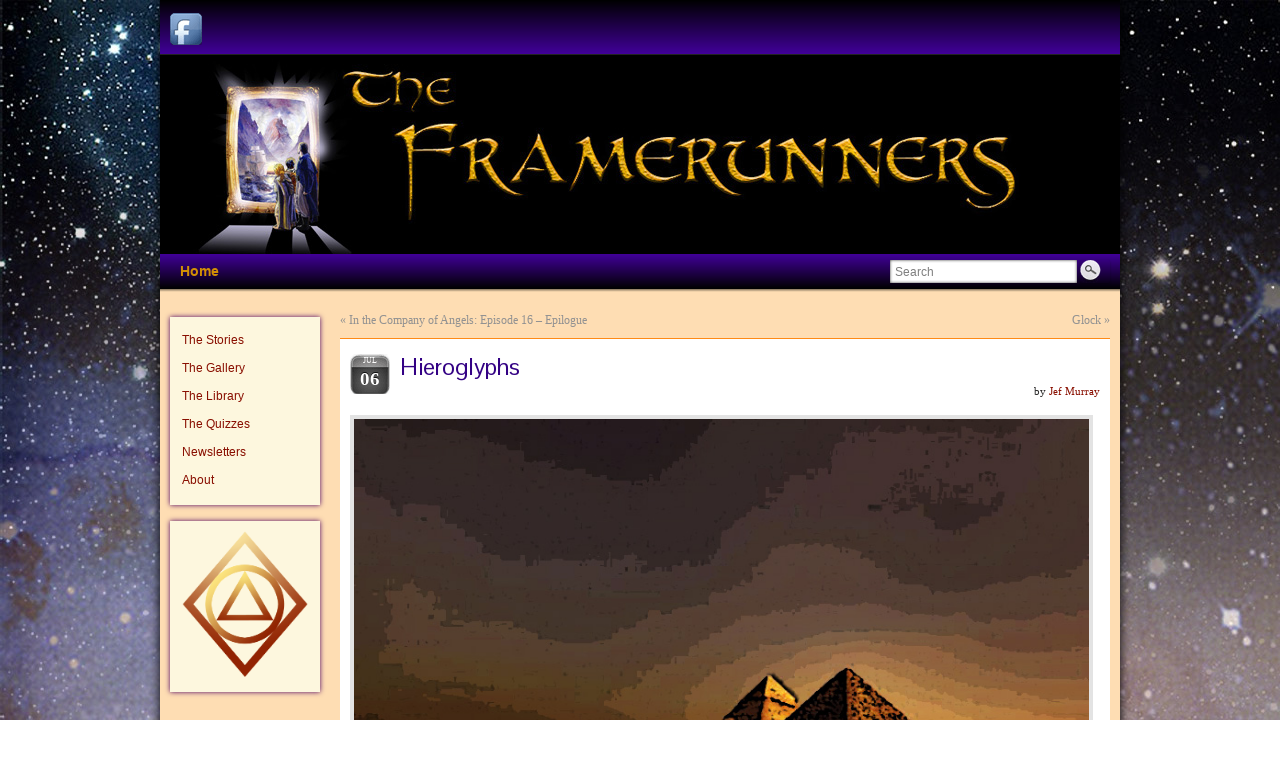

--- FILE ---
content_type: text/html; charset=UTF-8
request_url: https://jefmurray.com/framerunners/general/hieroglyphs/
body_size: 7187
content:
<!DOCTYPE html PUBLIC "-//W3C//DTD XHTML 1.0 Strict//EN" "http://www.w3.org/TR/xhtml1/DTD/xhtml1-strict.dtd">
<html xmlns="http://www.w3.org/1999/xhtml" lang="en">
<head profile="http://gmpg.org/xfn/11">
    <meta http-equiv="Content-Type" content="text/html; charset=UTF-8" />
    <meta http-equiv="X-UA-Compatible" content="IE=Edge" />
    <title>Hieroglyphs &#187; The Framerunners</title>
    <link rel="pingback" href="https://jefmurray.com/framerunners/xmlrpc.php" /> 
    <link rel="alternate" type="application/rss+xml" title="The Framerunners &raquo; Feed" href="https://jefmurray.com/framerunners/feed/" />
<link rel="alternate" type="application/rss+xml" title="The Framerunners &raquo; Comments Feed" href="https://jefmurray.com/framerunners/comments/feed/" />
<link rel="alternate" type="application/rss+xml" title="The Framerunners &raquo; Hieroglyphs Comments Feed" href="https://jefmurray.com/framerunners/general/hieroglyphs/feed/" />
	<script type="text/javascript">
	WebFontConfig = {
		google: { families: ['Pontano+Sans::latin'] }
	};
	(function() {
		var wf = document.createElement('script');
		wf.src = ('https:' == document.location.protocol ? 'https' : 'http') + '://ajax.googleapis.com/ajax/libs/webfont/1/webfont.js';
		wf.type = 'text/javascript';
		wf.async = 'true';
		var s = document.getElementsByTagName('script')[0];
		s.parentNode.insertBefore(wf, s);
	})(); 
    </script>
    		<script type="text/javascript">
			window._wpemojiSettings = {"baseUrl":"https:\/\/s.w.org\/images\/core\/emoji\/72x72\/","ext":".png","source":{"concatemoji":"https:\/\/jefmurray.com\/framerunners\/wp-includes\/js\/wp-emoji-release.min.js?ver=4.2.4"}};
			!function(a,b,c){function d(a){var c=b.createElement("canvas"),d=c.getContext&&c.getContext("2d");return d&&d.fillText?(d.textBaseline="top",d.font="600 32px Arial","flag"===a?(d.fillText(String.fromCharCode(55356,56812,55356,56807),0,0),c.toDataURL().length>3e3):(d.fillText(String.fromCharCode(55357,56835),0,0),0!==d.getImageData(16,16,1,1).data[0])):!1}function e(a){var c=b.createElement("script");c.src=a,c.type="text/javascript",b.getElementsByTagName("head")[0].appendChild(c)}var f,g;c.supports={simple:d("simple"),flag:d("flag")},c.DOMReady=!1,c.readyCallback=function(){c.DOMReady=!0},c.supports.simple&&c.supports.flag||(g=function(){c.readyCallback()},b.addEventListener?(b.addEventListener("DOMContentLoaded",g,!1),a.addEventListener("load",g,!1)):(a.attachEvent("onload",g),b.attachEvent("onreadystatechange",function(){"complete"===b.readyState&&c.readyCallback()})),f=c.source||{},f.concatemoji?e(f.concatemoji):f.wpemoji&&f.twemoji&&(e(f.twemoji),e(f.wpemoji)))}(window,document,window._wpemojiSettings);
		</script>
		<style type="text/css">
img.wp-smiley,
img.emoji {
	display: inline !important;
	border: none !important;
	box-shadow: none !important;
	height: 1em !important;
	width: 1em !important;
	margin: 0 .07em !important;
	vertical-align: -0.1em !important;
	background: none !important;
	padding: 0 !important;
}
</style>
<link rel='stylesheet' id='graphene-stylesheet-css'  href='https://jefmurray.com/framerunners/wp-content/themes/graphene/style.css?ver=4.2.4' type='text/css' media='screen' />
<script type='text/javascript' src='https://jefmurray.com/framerunners/wp-includes/js/jquery/jquery.js?ver=1.11.2'></script>
<script type='text/javascript' src='https://jefmurray.com/framerunners/wp-includes/js/jquery/jquery-migrate.min.js?ver=1.2.1'></script>
<script type='text/javascript' src='https://jefmurray.com/framerunners/wp-content/themes/graphene/js/jquery.tools.min.js?ver=4.2.4'></script>
<script type='text/javascript'>
/* <![CDATA[ */
var grapheneJS = {"templateUrl":"https:\/\/jefmurray.com\/framerunners\/wp-content\/themes\/graphene","isSingular":"1","shouldShowComments":"1","commentsOrder":"newest","sliderDisable":"","sliderAnimation":"fade","sliderTransSpeed":"800","sliderInterval":"5000","sliderDisplay":"thumbnail-excerpt","infScroll":"","infScrollClick":"","infScrollComments":"","totalPosts":"1","postsPerPage":"10","isPageNavi":"","infScrollMsgText":"Fetching window.grapheneInfScrollItemsPerPage more item from window.grapheneInfScrollItemsLeft left ...","infScrollMsgTextPlural":"Fetching window.grapheneInfScrollItemsPerPage more items from window.grapheneInfScrollItemsLeft left ...","infScrollFinishedText":"No more items to fetch","commentsPerPage":"50","totalComments":"0","infScrollCommentsMsg":"Fetching window.grapheneInfScrollCommentsPerPage more top level comment from window.grapheneInfScrollCommentsLeft left ...","infScrollCommentsMsgPlural":"Fetching window.grapheneInfScrollCommentsPerPage more top level comments from window.grapheneInfScrollCommentsLeft left ...","infScrollCommentsFinishedMsg":"No more comments to fetch"};
/* ]]> */
</script>
<script type='text/javascript' src='https://jefmurray.com/framerunners/wp-content/themes/graphene/js/graphene.js?ver=4.2.4'></script>
<link rel="EditURI" type="application/rsd+xml" title="RSD" href="https://jefmurray.com/framerunners/xmlrpc.php?rsd" />
<link rel="wlwmanifest" type="application/wlwmanifest+xml" href="https://jefmurray.com/framerunners/wp-includes/wlwmanifest.xml" /> 
<link rel='prev' title='In the Company of Angels: Episode 16 &#8211; Epilogue' href='https://jefmurray.com/framerunners/uncategorized/in-the-company-of-angels-episode-16-epilogue/' />
<link rel='next' title='Glock' href='https://jefmurray.com/framerunners/gallery_image/glock/' />
<meta name="generator" content="WordPress 4.2.4" />
<link rel='canonical' href='https://jefmurray.com/framerunners/general/hieroglyphs/' />
<link rel='shortlink' href='https://jefmurray.com/framerunners/?p=870' />
<style type="text/css">
#top-bar,.top-bar-preview .top-bar{ background: #410099; background: -moz-linear-gradient(#000000, #410099); background: -webkit-linear-gradient(#000000, #410099); background: -o-linear-gradient(#000000, #410099); -ms-filter: "progid:DXImageTransform.Microsoft.gradient(startColorStr='#000000', EndColorStr='#410099')"; background: linear-gradient(#000000, #410099); }#header-menu-wrap{ background: #000000; background: -moz-linear-gradient(#410099, #000000); background: -webkit-linear-gradient(#410099, #000000); background: -o-linear-gradient(#410099, #000000); -ms-filter: "progid:DXImageTransform.Microsoft.gradient(startColorStr='#410099', EndColorStr='#000000')"; background: linear-gradient(#410099, #000000); }#header-menu > li > a{color: #d28f04}#header-menu > li:hover,#header-menu > li.current-menu-item,#header-menu > li.current-menu-ancestor{ background: #000000; background: -moz-linear-gradient(#410099, #000000); background: -webkit-linear-gradient(#410099, #000000); background: -o-linear-gradient(#410099, #000000); -ms-filter: "progid:DXImageTransform.Microsoft.gradient(startColorStr='#410099', EndColorStr='#000000')"; background: linear-gradient(#410099, #000000); }#header-menu > li:hover > a, #header-menu > li.current-menu-item > a, #header-menu > li.current-menu-ancestor > a {color: #ffffff}#content, .menu-bottom-shadow, #sidebar_bottom{background-color: #feddb3}.post{border-top-color: #fe8a16}.post{border-bottom-color: #7500bd}.sidebar div.sidebar-wrap{background-color: #fdf7de}.sidebar div.sidebar-wrap{ -moz-box-shadow: 0 0 5px #4b0066; -webkit-box-shadow: 0 0 5px #4b0066; box-shadow: 0 0 5px #4b0066; }.sidebar ul li{border-color: #fdf7de}.sidebar h3{border-color: #ffffff}.sidebar h3, .sidebar h3 a, .sidebar h3 a:visited{color: #000000}.sidebar h3{ background: #cb5301; background: -moz-linear-gradient(#ffeb99, #cb5301); background: -webkit-linear-gradient(#ffeb99, #cb5301); background: -o-linear-gradient(#ffeb99, #cb5301); -ms-filter: "progid:DXImageTransform.Microsoft.gradient(startColorStr='#ffeb99', EndColorStr='#cb5301')"; background: linear-gradient(#ffeb99, #cb5301); }.featured_slider{ -pie-background: linear-gradient(left top,#5c0075,#ff6600); background: #ff6600; background: -moz-linear-gradient(left top,#5c0075, #ff6600); background: -webkit-linear-gradient(left top,#5c0075, #ff6600); background: -o-linear-gradient(#5c0075, #ff6600); -ms-filter: "progid:DXImageTransform.Microsoft.gradient(gradientType=1,startColorStr='#5c0075', EndColorStr='#ff6600')"; background: linear-gradient(left top,#5c0075, #ff6600); }.block-button, .block-button:visited, .Button, .button, input[type="submit"], button[type="submit"], #commentform #submit, .wpsc_buy_button{ background: #6D008E; background: -moz-linear-gradient(#8710a8,#6D008E); background: -webkit-linear-gradient(#8710a8,#6D008E); background: -o-linear-gradient(#8710a8, #6D008E); -ms-filter: "progid:DXImageTransform.Microsoft.gradient(startColorStr='#8710a8', EndColorStr='#6D008E')"; background: linear-gradient(#8710a8,#6D008E); border-color: #6D008E; text-shadow: 0 -1px 1px #16497E; color: #ffffff; } .block-button:hover, .button:hover, input[type="submit"]:hover, button[type="submit"]:hover, #commentform #submit:hover,.wpsc_buy_button:hover{ background: #6D008E; background: -moz-linear-gradient(#8710a8,#530074); background: -webkit-linear-gradient(#8710a8,#530074); background: -o-linear-gradient(#8710a8, #530074); -ms-filter: "progid:DXImageTransform.Microsoft.gradient(startColorStr='#8710a8', EndColorStr='#530074')"; background: linear-gradient(#8710a8,#530074); color: #ffffff; }#footer,.graphene-footer{background-color:#39004d;color:#999999}#footer a, #footer a:visited, #footer a:hover,.graphene-footer a, .graphene-footer a:visited, .graphene-footer a:hover{color:#f4bf01;border-color:#f4bf01} #footer-menu .sub-menu li a, #footer-menu .sub-menu li a:visited, #footer-menu .sub-menu li a:hover,.footer-menu .sub-menu li a, .footer-menu .sub-menu li a:visited, .footer-menu .sub-menu li a:hover{color:#cccccc;border-color:#cccccc}.header_title, .header_title a, .header_title a:visited, .header_title a:hover, .header_desc {color:#blank}#header .header_title{ font-family:UnZialish; }.entry-content, .sidebar, .comment-entry{ color:#000000; }.featured_slider #slider_root{height:200px}a,.post-title,.post-title a,#comments > h4.current a{color: #890f01}a:visited,.post-title a:visited{color: #890f01}a:hover,.post-title a:hover{color: #e41d01}.post-title, .post-title a, .post-title a:hover, .post-title a:visited{ color: #330184 }#content-main, #content-main .grid_11, .container_16 .slider_post, #comments #respond {width:770px}#sidebar1, #sidebar2 {width:150px}.comment-form-author, .comment-form-email, .comment-form-url {width:236.66666666667px}.graphene-form-field {width:228.66666666667px}#commentform textarea {width:742px}td.subpages-cell{ background-color: #003366; border: none; } tr.subpages-row{ border: none; } #footer{ background-image: none; }
</style>
		<link rel="icon" href="https://jefmurray.com/framerunners/favicon.ico" type="image/x-icon" />
		<!--[if lte IE 7]>
      <style type="text/css" media="screen">
      	#footer, div.sidebar-wrap, .block-button, .featured_slider, #slider_root, #nav li ul, .pie{behavior: url(https://jefmurray.com/framerunners/wp-content/themes/graphene/js/PIE.php);}
        .featured_slider{margin-top:0 !important;}
        #header-menu-wrap {z-index:5}
      </style>
    <![endif]-->
    	<style type="text/css">.recentcomments a{display:inline !important;padding:0 !important;margin:0 !important;}</style>
<style type="text/css" id="custom-background-css">
body.custom-background { background-color: #ffffff; background-image: url('https://jefmurray.com/framerunners/wp-content/uploads/2014/11/parchment_and_galaxy4-1500_wide-copy.jpg'); background-repeat: repeat; background-position: top left; background-attachment: scroll; }
</style>
    <!-- BEGIN Google Analytics script -->
    	<script>
  (function(i,s,o,g,r,a,m){i['GoogleAnalyticsObject']=r;i[r]=i[r]||function(){
  (i[r].q=i[r].q||[]).push(arguments)},i[r].l=1*new Date();a=s.createElement(o),
  m=s.getElementsByTagName(o)[0];a.async=1;a.src=g;m.parentNode.insertBefore(a,m)
  })(window,document,'script','//www.google-analytics.com/analytics.js','ga');

  ga('create', 'UA-54461180-2', 'auto');
  ga('send', 'pageview');

</script>    <!-- END Google Analytics script -->
    </head>
<body class="single single-post postid-870 single-format-standard custom-background two_col_right two-columns">



<div id="container" class="container_16">
    
            <div id="top-bar">
                				<div id="profiles" class="clearfix gutter-left">
                                <a href="https://www.facebook.com/framerunners" title="Find Us on Facebook!" id="social-id-1" class="mysocial social-facebook">
            	<img src="https://jefmurray.com/framerunners/wp-content/themes/graphene/images/social/facebook.png" alt="Facebook" title="Find Us on Facebook!" />
            </a>
    	                </div>
                                    
                        
        </div>
    
        <div id="header">
    	
        <a href="https://jefmurray.com/framerunners" id="header_img_link" title="Go back to the front page"><img src="https://jefmurray.com/framerunners/wp-content/uploads/2014/12/Framerunners_banner_for_website4.jpg" alt="" width="960" height="198" class="header-img" /></a>        	       
        		
                
		    </div>
    <div id="nav">
                <div id="header-menu-wrap" class="clearfix">
			<ul id="header-menu" class="menu clearfix grid_12"><li id="menu-item-40" class="menu-item menu-item-type-post_type menu-item-object-page"><a href="https://jefmurray.com/framerunners/"><strong>Home</strong></a></li>
</ul>            
            <div class="clear"></div>
            
			                <div id="top_search" class="grid_4">
                    <form id="searchform" class="searchform" method="get" action="https://jefmurray.com/framerunners">
    <p class="clearfix default_searchform">
        <input type="text" name="s" 
        	onblur="if (this.value == '') {this.value = 'Search';}" 
            onfocus="if (this.value == 'Search') {this.value = '';}" 
            value="Search" />
        <button type="submit"><span>Search</span></button>
    </p>
    </form>                                    </div>
                        
                    
        </div>
		
                
        <div class="menu-bottom-shadow">&nbsp;</div>


        
    </div>

    
    <div id="content" class="clearfix hfeed">
                
            
<div id="sidebar2" class="sidebar grid_5">

	
    <div id="nav_menu-2" class="sidebar-wrap clearfix widget_nav_menu"><div class="menu-framerunners_menu-container"><ul id="menu-framerunners_menu" class="menu"><li id="menu-item-82" class="menu-item menu-item-type-post_type menu-item-object-page menu-item-82"><a href="https://jefmurray.com/framerunners/the-stories/">The Stories</a></li>
<li id="menu-item-84" class="menu-item menu-item-type-post_type menu-item-object-page menu-item-84"><a href="https://jefmurray.com/framerunners/the-gallery/">The Gallery</a></li>
<li id="menu-item-83" class="menu-item menu-item-type-post_type menu-item-object-page menu-item-83"><a href="https://jefmurray.com/framerunners/the-library/">The Library</a></li>
<li id="menu-item-364" class="menu-item menu-item-type-post_type menu-item-object-page menu-item-364"><a href="https://jefmurray.com/framerunners/quizzes/">The Quizzes</a></li>
<li id="menu-item-404" class="menu-item menu-item-type-post_type menu-item-object-page menu-item-404"><a href="https://jefmurray.com/framerunners/newsletter/">Newsletters</a></li>
<li id="menu-item-41" class="menu-item menu-item-type-post_type menu-item-object-page menu-item-41"><a href="https://jefmurray.com/framerunners/about/">About</a></li>
</ul></div></div><div id="text-2" class="sidebar-wrap clearfix widget_text">			<div class="textwidget"><a title="The Framerunners" href="https://jefmurray.com/framerunners/about/" target="_blank"><img class="align left size-full wp-image-3027" src="https://jefmurray.com/framerunners/wp-content/uploads/2014/11/Framerunners_logo1.gif" alt="murrayseer2" width="126" height="146" /></a></div>
		</div>    
        
    
</div><!-- #sidebar2 -->        
        <div id="content-main" class="clearfix grid_11">
        
	
	<div class="post-nav clearfix">
		<p class="previous">&laquo; <a href="https://jefmurray.com/framerunners/uncategorized/in-the-company-of-angels-episode-16-epilogue/" rel="prev">In the Company of Angels: Episode 16 &#8211; Epilogue</a></p>
		<p class="next-post"><a href="https://jefmurray.com/framerunners/gallery_image/glock/" rel="next">Glock</a> &raquo;</p>
			</div>
	        
<div id="post-870" class="clearfix post post-870 type-post status-publish format-standard hentry category-general category-vignettes tag-artifacts tag-azarias tag-cassandra-museum tag-egypt tag-hieroglyphics tag-luke-lester">
	
		
	<div class="entry clearfix">
    	
                    	<div class="date updated alpha ">
        	<span class="value-title" title="2015-07-06T14:08" />
            <p class="default_date">
            	<span class="month">Jul</span>
                <span class="day">06</span>
                            </p>
                    </div>
    		
                
                
                
		        <h1 class="post-title entry-title">
			Hieroglyphs			        </h1>
		
				<div class="post-meta clearfix">
			
									
						            
                        			
									
									<p class="post-author author vcard">
				by <span class="fn nickname"><a href="https://jefmurray.com/framerunners/author/jefmurray/" class="url">Jef Murray</a></span>			</p>
											
						
					</div>
		
				<div class="entry-content clearfix">
							
										
						<p><a href="http://sales.jefmurray.com/print_purchase_paintings.html" target="_blank"><img class="alignnone size-full wp-image-871" src="https://jefmurray.com/framerunners/wp-content/uploads/2015/07/11701154_1032779056734971_4703613736009257646_n_poster_edges.jpg" alt="11701154_1032779056734971_4703613736009257646_n_poster_edges" width="800" height="518" /></a></p>
<p>&nbsp;</p>
<h3><strong>Hieroglyphs</strong></h3>
<p>&nbsp;</p>
<h3>&#8220;One must <em>always</em> be careful when it comes to ancient artifacts,&#8221; said Azarias.</h3>
<h3>He and Luke Lester were standing in the ancient Egyptian gallery of the Cassandra museum. Surrounding them were statues and friezes that had been removed from burial sites dating from before the time of the Great Pyramids.</h3>
<h3>&#8220;But these are surely just relics,&#8221; suggested Luke. &#8220;It&#8217;s not likely, is it, that they would continue to have any supernatural power in our <em>own</em> day?&#8221; Luke looked at the hiero<span class="text_exposed_show">glyphs that covered the adjacent sarcophagi and canopic jars.</span></h3>
<div class="text_exposed_show">
<h3>&#8220;On the contrary, my dear fellow, they have lost none of their potency because of their age. Simply recite any of the invocations on any artifact you see around you, and you may quickly find yourself in the presence of forces &#8212; evil forces! &#8212; that you would otherwise never have expected to invoke.&#8221;</h3>
<h3>The two stood in silence for a few moments.</h3>
<h3>&#8220;I&#8217;m not sure I believe you,&#8221; said Luke.</h3>
<h3>&#8220;Ah! Well! Then you have simply proved what I&#8217;ve known to be the case for some time now; in fact, since first I came to join the Fratrum Simulacrorum.&#8221;</h3>
<h3>&#8220;And what is that?&#8221;</h3>
<h3>&#8220;Simply this: that the devil has never achieved a greater victory than in convincing the people of your generation to disbelieve in him, and in all of the dark forces that he controls.&#8221;</h3>
</div>
<p>&nbsp;</p>
			
						
						
		</div>
		
				<div class="entry-footer clearfix">
										<p class="post-tags">Tags: <a href="https://jefmurray.com/framerunners/tag/artifacts/" rel="tag">artifacts</a>, <a href="https://jefmurray.com/framerunners/tag/azarias/" rel="tag">Azarias</a>, <a href="https://jefmurray.com/framerunners/tag/cassandra-museum/" rel="tag">Cassandra museum</a>, <a href="https://jefmurray.com/framerunners/tag/egypt/" rel="tag">Egypt</a>, <a href="https://jefmurray.com/framerunners/tag/hieroglyphics/" rel="tag">hieroglyphics</a>, <a href="https://jefmurray.com/framerunners/tag/luke-lester/" rel="tag">Luke Lester</a></p>
						
						
					</div>
	</div>
</div>













	<div id="comment-form-wrap" class="clearfix">
								<div id="respond" class="comment-respond">
				<h3 id="reply-title" class="comment-reply-title">Leave a Reply <small><a rel="nofollow" id="cancel-comment-reply-link" href="/framerunners/general/hieroglyphs/#respond" style="display:none;">Cancel reply</a></small></h3>
									<form action="https://jefmurray.com/framerunners/wp-comments-post.php" method="post" id="commentform" class="comment-form">
																			<p class="comment-notes"><span id="email-notes">Your email address will not be published.</span> Required fields are marked <span class="required">*</span></p>							<p class="comment-form-author clearfix">
						<label for="author" class="graphene_form_label">Name: <span class="required">*</span></label>
						<input id="author" name="author" type="text" class="graphene-form-field" aria-required="true" value="" />
					</p>
<p class="comment-form-email clearfix">
						<label for="email" class="graphene_form_label">Email: <span class="required">*</span></label>
						<input id="email" name="email" type="text" class="graphene-form-field" aria-required="true" value="" />
					</p>
<p class="comment-form-url clearfix">
						<label for="url" class="graphene_form_label">Website: </label>
						<input id="url" name="url" type="text" class="graphene-form-field" value="" />
					</p>
												<p class="comment-form-message comment-form-comment clearfix">
										<label class="graphene_form_label" for="comment">Message: <span class="required">*</span></label>
										<textarea name="comment" id="comment" cols="40" rows="20" class="graphene-form-field" aria-required="true"></textarea>
									 </p>						<p class="form-allowed-tags">You may use these <abbr title="HyperText Markup Language">HTML</abbr> tags and attributes: <code>&lt;a href=&quot;&quot; title=&quot;&quot;&gt; &lt;abbr title=&quot;&quot;&gt; &lt;acronym title=&quot;&quot;&gt; &lt;b&gt; &lt;blockquote cite=&quot;&quot;&gt; &lt;cite&gt; &lt;code&gt; &lt;del datetime=&quot;&quot;&gt; &lt;em&gt; &lt;i&gt; &lt;q cite=&quot;&quot;&gt; &lt;s&gt; &lt;strike&gt; &lt;strong&gt; </code></p>
						<p class="form-submit"><input name="submit" type="submit" id="submit" class="submit" value="Submit Comment" /> <input type='hidden' name='comment_post_ID' value='870' id='comment_post_ID' />
<input type='hidden' name='comment_parent' id='comment_parent' value='0' />
</p><p style="display: none;"><input type="hidden" id="akismet_comment_nonce" name="akismet_comment_nonce" value="e83e54544b" /></p><p style="display: none;"><input type="hidden" id="ak_js" name="ak_js" value="168"/></p><div class="clear"></div>					</form>
							</div><!-- #respond -->
				</div>
    

            
  
    </div><!-- #content-main -->
    
        
    
</div><!-- #content -->



<div id="footer" class="clearfix">
    
        <div id="copyright">
    	<h3>Copyright</h3>
		        	<p>© 2014 Jef Murray Studios.</p>
<p><h3><a href="mailto:jef-dot-murray-at-gmail-dot-com?body=Type%20your%20message%20here.%0DBut%20First,%20DELETE%20the%20words%20%22-at-%22%20and%20%22-dot-%22%20from%20the%20e-mail%20address%20and%20replace%20with%20the%20@%20symbol%20and%20a%20period.%0DSorry%20for%20the%20inconvenience!">Contact Us</a></h3>
<p>
 	            
        
    	    </div>

		<div class="footer-menu-wrap">
    	<ul id="footer-menu" class="clearfix">
			                    	<li class="menu-item return-top"><a href="#">Return to top</a></li>
                    </ul>
    </div>
    	
        <div id="developer" class="grid_7">
        <p>
        Powered by <a href="http://wordpress.org/">WordPress</a> and the <a href="http://www.graphene-theme.com/">Graphene Theme</a>.        </p>

	    </div>
        
    </div><!-- #footer -->


</div><!-- #container -->




<!-- Social Intents Customization -->
<script type="text/javascript">
var socialintents_vars_email ={
'widgetId':'2c9f8d874a6552da014a72983d5f1949',
'tabLocation':'bottom',
'tabText':'Join the Framerunners!',
'popupHeight':'160px',
'popupWidth':'800px',
'roundedCorners':'yes',
'type':'email',
'tabColor':'#3e008e',
'tabWidth':'220px',
'marginRight':'60px', 
'marginTop':'180px', 
'headerTitle':'Become a Framerunner!'
};
(function() {function socialintents(){
    var siJsHost = (("https:" === document.location.protocol) ? "https://" : "http://");
    var s = document.createElement('script');s.type = 'text/javascript';s.async = true;s.src = siJsHost+'www.socialintents.com/api/email/socialintents.js';
    var x = document.getElementsByTagName('script')[0];x.parentNode.insertBefore(s, x);};
if (window.attachEvent)window.attachEvent('onload', socialintents);else window.addEventListener('load', socialintents, false);})();
</script>
	<!--[if IE 8]>
    <script type="text/javascript">
        (function($) {
            var imgs, i, w;
            var imgs = document.getElementsByTagName( 'img' );
            maxwidth = 0.98 * $( '.entry-content' ).width();
            for( i = 0; i < imgs.length; i++ ) {
                w = imgs[i].getAttribute( 'width' );
                if ( w > maxwidth ) {
                    imgs[i].removeAttribute( 'width' );
                    imgs[i].removeAttribute( 'height' );
                }
            }
        })(jQuery);
    </script>
    <![endif]-->
<script type='text/javascript' src='https://jefmurray.com/framerunners/wp-content/plugins/akismet/_inc/form.js?ver=3.1.1'></script>
<script type='text/javascript' src='https://jefmurray.com/framerunners/wp-includes/js/comment-reply.min.js?ver=4.2.4'></script>
</body>
</html>

--- FILE ---
content_type: text/css
request_url: https://www.socialintents.com/assets/css/si-include-email.css
body_size: 2870
content:
#siWidget .modal-body {
    height: 270px;
    padding:15px;
    padding-top:10px;
}
#siWidget .modal {
    width:580px;
}

#siWidget-email .modal-body {
    height: 270px;
    padding:15px;
    padding-top:10px;
}
#siWidget-email .modal {
    width:580px;
}
#siWidget-feedback .modal-body {
    height: 270px;
    padding:15px;
    padding-top:10px;
}
#siWidget-feedback .modal {
    width:580px;
}
#siWidget-cartsaver .modal-body {
    height: 270px;
    padding:15px;
    padding-top:10px;
}
#siWidget-cartsaver .modal {
    width:580px;
}
#siWidget-sharing .modal-body {
    height: 270px;
    padding:15px;
    padding-top:10px;
}
#siWidget-sharing .modal {
    width:580px;
}
#siWidget-offers .modal-body {
    height: 270px;
    padding:15px;
    padding-top:10px;
}
#siWidget-offers .modal {
    width:580px;
}

/* tab items */
.siError {
    color: #D16E6C;

}
.siConfirm {
    font-size:16px;
}
.siTabB {
    /**bottom: -40px;*/
    bottom: 0;
    display: block !important;
    margin: 0 20px;
    position: fixed;
    width: 220px;
    z-index: 9999;
}
.siButtonB {
    background-color: #4781D9;
    border-top-left-radius: 4px;
    border-top-right-radius: 4px;
    color: #FFFFFF;
    box-shadow: 0 2px 15px rgba(0, 0, 0, 0.2) !important;
    cursor: pointer;
    padding: 8px;
}

.siTabT {
    top: 0;
    display: block !important;
    margin: 0 20px;
    position: fixed;
    width: 220px;
    z-index: 9999;
}
.siButtonT {
    background-color: #4781D9;
    border-bottom-left-radius: 4px;
    border-bottom-right-radius: 4px;
    color: #FFFFFF;
    box-shadow: 0 2px 15px rgba(0, 0, 0, 0.2) !important;
    cursor: pointer;
    padding: 8px;
}

.siTabR {
    right: -72px;
    display: block !important;
    margin:0;
    top:60px;
    position: fixed;
    width: 180px;
    z-index: 9999;
}
.siButtonR {
    background-color: #4781D9;
    border-bottom-left-radius: 4px;
    border-bottom-right-radius: 4px;
    color: #FFFFFF;
    box-shadow: 0 2px 15px rgba(0, 0, 0, 0.2) !important;
    cursor: pointer;
    padding: 8px;
    -webkit-transform:rotate(90deg);
    -moz-transform:rotate(90deg);
    -ms-transform:rotate(90deg);
    -o-transform:rotate(90deg);
    transform:rotate(90deg);
}

.siTabL {
    left: -72px;
    display: block !important;
    margin:0;
    top:60px;
    position: fixed;
    width: 180px;
    z-index: 9999;
}
.siButtonL {
    background-color: #4781D9;
    border-top-left-radius: 4px;
    border-top-right-radius: 4px;
    color: #FFFFFF;
    box-shadow: 0 2px 15px rgba(0, 0, 0, 0.2) !important;
    cursor: pointer;
    padding: 8px;
    -webkit-transform:rotate(90deg);
    -moz-transform:rotate(90deg);
    -ms-transform:rotate(90deg);
    -o-transform:rotate(90deg);
    transform:rotate(90deg);
}

.siButtonText {
    color: #FFFFFF;
    cursor: pointer;
    display: inline;
    font-family: "Helvetica Neue",Helvetica,Arial,sans-serif;

}
.siButtonActions {
    color: #FFFFFF;
    cursor: pointer;
    display: inline;
    float: right;
    font-family: "Helvetica Neue",Helvetica,Arial,sans-serif;
}
.siButtonActionUp {
    padding-right: 5px;
}
.siButtonActionClose {
    padding-right: 5px;
}
/* end tab items */
.socialintents-close {
    position:relative;
    left:-13px;
    top:-13px;

}
.socialintents-close {
    color:black;
}

.socialintents-custom-h3 {
    font-size: 20px;
    font-family: "Helvetica Neue",Helvetica,Arial,sans-serif;
    color: inherit;
    font-weight: bold;
    line-height: 20px;
    margin-bottom: 10px;
    margin-left: 0;
    margin-right: 0;
    margin-top: 10px;
    text-rendering: optimizelegibility;
}

.socialintents-custom-footer {
    font-family: "Helvetica Neue",Helvetica,Arial,sans-serif;
    font-size: 12px;
}

.socialintents-clearfix {
    *zoom: 1;
}
.socialintents-clearfix:before,
.socialintents-clearfix:after {
    display: table;
    content: "";
    line-height: 0;
}
.socialintents-clearfix:after {
    clear: both;
}
.socialintents-hide-text {
    font: 0/0 a;
    color: transparent;
    text-shadow: none;
    background-color: transparent;
    border: 0;
}
.socialintents-input-block-level {
    display: block;
    width: 100%;
    min-height: 30px;
    -webkit-box-sizing: border-box;
    -moz-box-sizing: border-box;
    box-sizing: border-box;
}
article,
aside,
details,
figcaption,
figure,
footer,
header,
hgroup,
nav,
section {
    display: block;
}
audio,
canvas,
video {
    display: inline-block;
    *display: inline;
    *zoom: 1;
}
audio:not([controls]) {
    display: none;
}

.socialintents-img-rounded {
    -webkit-border-radius: 6px;
    -moz-border-radius: 6px;
    border-radius: 6px;
}
.socialintents-img-polaroid {
    padding: 4px;
    background-color: #fff;
    border: 1px solid #ccc;
    border: 1px solid rgba(0, 0, 0, 0.2);
    -webkit-box-shadow: 0 1px 3px rgba(0, 0, 0, 0.1);
    -moz-box-shadow: 0 1px 3px rgba(0, 0, 0, 0.1);
    box-shadow: 0 1px 3px rgba(0, 0, 0, 0.1);
}
.socialintents-img-circle {
    -webkit-border-radius: 500px;
    -moz-border-radius: 500px;
    border-radius: 500px;
}
.socialintents-row {
    margin-left: -20px;
    *zoom: 1;
}
.socialintents-row:before,
.socialintents-row:after {
    display: table;
    content: "";
    line-height: 0;
}
.socialintents-row:after {
    clear: both;
}
/*
[class*="span"] {
    float: left;
    min-height: 1px;
    margin-left: 20px;
}
*/
.socialintents-container,
.socialintents-navbar-static-top .socialintents-container,
.socialintents-navbar-fixed-top .socialintents-container,
.socialintents-navbar-fixed-bottom .socialintents-container {
    width: 940px;
}

.socialintents-container {
    margin-right: auto;
    margin-left: auto;
    *zoom: 1;
}
.socialintents-container:before,
.socialintents-container:after {
    display: table;
    content: "";
    line-height: 0;
}
.socialintents-container:after {
    clear: both;
}
.socialintents-container-fluid {
    padding-right: 20px;
    padding-left: 20px;
    *zoom: 1;
}
.socialintents-container-fluid:before,
.socialintents-container-fluid:after {
    display: table;
    content: "";
    line-height: 0;
}
.socialintents-container-fluid:after {
    clear: both;
}
.modal-backdrop {
    position: fixed;
    top: 0;
    right: 0;
    bottom: 0;
    left: 0;
    z-index: 9997;
    background-color: #cccccc;
}
.modal-backdrop.fade {
    opacity: 0;
}
.modal-backdrop,
.modal-backdrop.fade.in {
    opacity: 0.6;
    filter: alpha(opacity=60);
}



.socialintents-modal {
    position: fixed;
    left: 50%;
    top:100px;
    z-index: 99999;
    width: 600px;
    margin: 0 0 0 -255px;
    background-color: #ffffff;
    border: 1px solid #999;
    border: 1px solid rgba(0, 0, 0, 0.3);
    border: 1px solid #999;
    /* IE6-7 */

    -webkit-border-radius: 6px;
    -moz-border-radius: 6px;
    border-radius: 6px;
    -webkit-box-shadow: 0 3px 7px rgba(0, 0, 0, 0.3);
    -moz-box-shadow: 0 3px 7px rgba(0, 0, 0, 0.3);
    box-shadow: 0 3px 7px rgba(0, 0, 0, 0.3);
    -webkit-background-clip: padding-box;
    -moz-background-clip: padding-box;
    background-clip: padding-box;
    outline: none;
}

.socialintents-modal-email {
    position: absolute;
    left: 50%;
    top:25%;
    z-index: 9999;
    width: 500px;
    margin: 0 0 0 -250px;
    background-color: #ffffff;
    border: 1px solid #999;
    border: 1px solid rgba(0, 0, 0, 0.3);
    border: 1px solid #999;
    /* IE6-7 */

    -webkit-border-radius: 6px;
    -moz-border-radius: 6px;
    border-radius: 6px;
    -webkit-box-shadow: 0 3px 7px rgba(0, 0, 0, 0.3);
    -moz-box-shadow: 0 3px 7px rgba(0, 0, 0, 0.3);
    box-shadow: 0 3px 7px rgba(0, 0, 0, 0.3);
    -webkit-background-clip: padding-box;
    -moz-background-clip: padding-box;
    background-clip: padding-box;
    outline: none;
}
.socialintents-modal-dd {
    left: 50%;
    top:20px;
    margin: 0 0 0 -280px;
    position:absolute;
}
.socialintents-modal.fade.in {
    top: 60px;
}
.socialintents-modal-header {
    padding: 6px 15px;
    border-bottom: 1px solid #eee;
}
.socialintents-modal-header .socialintents-close {
    margin-top: -13px;
    margin-right: -10px;
    font-size:28px;
    font-weight: 400;
}
.socialintents-modal-header h3 {
    margin: 0;
    line-height: 30px;
    text-align: center;
    font-weight: 500;
}
.socialintents-modal-body {
    /*overflow-y: auto;*/
    padding: 0px;
}
.socialintents-modal-body-email {
    /*overflow-y: auto;*/
    padding: 0px;
}
.socialintents-modal-body-feedback {
    /*overflow-y: auto;*/
    padding: 0px;
}
.socialintents-modal-body-dd {
    /*overflow-y: auto;*/
    padding: 0px ;
    border-radius: 6px;
}
.socialintents-modal-form {
    margin-bottom: 0;
}
.socialintents-modal-footer {
    padding: 5px 15px;
    margin-bottom: 0;
    text-align: right;
    background-color: #f5f5f5;
    border-top: 1px solid #ddd;
    -webkit-border-radius: 0 0 6px 6px;
    -moz-border-radius: 0 0 6px 6px;
    border-radius: 0 0 6px 6px;
    -webkit-box-shadow: inset 0 1px 0 #ffffff;
    -moz-box-shadow: inset 0 1px 0 #ffffff;
    box-shadow: inset 0 1px 0 #ffffff;
    *zoom: 1;
}
.socialintents-modal-footer:before,
.socialintents-modal-footer:after {
    display: table;
    content: "";
    line-height: 0;
}
.socialintents-modal-footer:after {
    clear: both;
}
.socialintents-modal-footer .socialintents-btn + .socialintents-btn {
    margin-left: 5px;
    margin-bottom: 0;
}
.socialintents-modal-footer .socialintents-btn-group .socialintents-btn + .socialintents-btn {
    margin-left: -1px;
}
.socialintents-modal-footer .socialintents-btn-block + .socialintents-btn-block {
    margin-left: 0;
}
.socialintents-close {
    float: right;
    font-size: 20px;
    font-weight: bold;
    line-height: 20px;
    color: #000000;
    text-shadow: 0 1px 0 #ffffff;
    opacity: 0.2;
    padding-bottom: 5px;
    padding-left: 3px;
    padding-right: 3px;
    filter: alpha(opacity=20);
}
.socialintents-close:hover {
    color: #000000;
    text-decoration: none;
    cursor: pointer;
    opacity: 0.4;
    filter: alpha(opacity=40);
}
button.socialintents-close {
    padding: 0;
    cursor: pointer;
    background: transparent;
    border: 0;
    -webkit-appearance: none;
}
.socialintents-pull-right {
    float: right;
}
.socialintents-pull-left {
    float: left;
}
.socialintents-hide {
    display: none;
}
.socialintents-show {
    display: block;
}
.socialintents-invisible {
    visibility: hidden;
}
.socialintents-affix {
    position: fixed;
}
.socialintents-fade {
    opacity: 0;
    -webkit-transition: opacity 0.15s linear;
    -moz-transition: opacity 0.15s linear;
    -o-transition: opacity 0.15s linear;
    transition: opacity 0.15s linear;
}
.socialintents-fade.in {
    opacity: 1;
}
.socialintents-collapse {
    position: relative;
    height: 0;
    overflow: hidden;
    -webkit-transition: height 0.35s ease;
    -moz-transition: height 0.35s ease;
    -o-transition: height 0.35s ease;
    transition: height 0.35s ease;
}
.socialintents-collapse.in {
    height: auto;
}


@media (max-width: 767px) {
  .socialintents-modal {
      position: absolute;
    top:40px;
  }
  .socialintents-modal-body {
        overflow-y: inherit !important;
    }
    .socialintents-modal-body-email {
        overflow-y: inherit !important;
    }
    .socialintents-modal-body-feedback {
        overflow-y: inherit !important;
    }
  
}

}




--- FILE ---
content_type: text/plain
request_url: https://www.google-analytics.com/j/collect?v=1&_v=j102&a=527235977&t=pageview&_s=1&dl=https%3A%2F%2Fjefmurray.com%2Fframerunners%2Fgeneral%2Fhieroglyphs%2F&ul=en-us%40posix&dt=Hieroglyphs%20%C2%BB%20The%20Framerunners&sr=1280x720&vp=1280x720&_u=IEBAAEABAAAAACAAI~&jid=1469708332&gjid=1110068757&cid=227328909.1768845230&tid=UA-54461180-2&_gid=1453187765.1768845230&_r=1&_slc=1&z=975259614
body_size: -449
content:
2,cG-YKZCK5EP5Y

--- FILE ---
content_type: text/javascript
request_url: https://www.socialintents.com/api/email/siwidget.1.0.min.js
body_size: 5916
content:

(function(w){var F=(("https:"===document.location.protocol)?"https://":"http://");var c=F+"www.socialintents.com/";var e=c+"socialWidget.jsp";var x="<a href='http://www.socialintents.com/?utm_source=elb&utm_medium=embedded&utm_campaign=elb' target='_top'>Powered by Social Intents</a>";var q=c+"api/email/ping.jsp";var t="false";var k=false;w.fn.tabSlideOut=function(O){var X=w.extend({tabHandle:".handle",action:"click",tabLocation:"bottom",bottomPos:"200px",marginRight:"20px",marginTop:"60px",speed:100,roundedCorners:"yes",perPage:"false",positioning:"absolute",popupHeight:"",popupWidth:"",backgroundImg:"",coverImg:"",pathToTabImage:null,iconClass:null,imageHeight:null,tabText:null,type:"offers",tabWidth:null,preview:"false",imageWidth:"400px",tabColor:"#4781D9",urlPattern:"",onLoadSlideOut:false},O||{});w("body").append("<div id='social-intents-tab-"+X.type+"' class='social-intents-tab' style='visibility:hidden;'></div><div id='socialintents-"+X.type+"'></div>");e=c+"emailWidget.jsp";var S=this;screenWidth=w(window).width();if(X.pathToTabImage){var Z="#social-intents-tab-"+X.type;w(Z).append('<a class="handle" href="#" ><i id="socialintents-tab-close-'+X.type+'" class=" fa fa-times-circle socialintents-close"></i></a>');w("#socialintents-close-"+X.type).css({cursor:"pointer"});if(X.tabLocation=="right"||X.tabLocation=="top"||X.tabLocation=="bottom"){w(Z).css({width:X.imageWidth})}else{if(X.tabLocation=="left"){w(Z).css({width:"7px"})}}X.tabHandle=w(X.tabHandle);var S=this;X.positioning="absolute";if(document.all&&!window.opera&&!window.XMLHttpRequest){X.positioning="absolute"}if(X.pathToTabImage!==null){if(X.tabLocation==="right"){X.tabHandle.css({background:"url("+X.pathToTabImage+") no-repeat -10px -10px",width:X.imageWidth,height:X.imageHeight,"background-size":"100% auto"})}else{if(X.tabLocation=="left"){X.tabHandle.css({background:"url("+X.pathToTabImage+") no-repeat -10px -10px",width:X.imageWidth,height:X.imageHeight,"background-size":"100% auto"})}else{if(X.tabLocation=="top"){X.tabHandle.css({background:"url("+X.pathToTabImage+") no-repeat -10px -10px",width:X.imageWidth,height:X.imageHeight,"background-size":"100% auto"})}else{if(X.tabLocation=="bottom"){X.tabHandle.css({background:"url("+X.pathToTabImage+") no-repeat -10px -10px",width:X.imageWidth,height:X.imageHeight,"background-size":"100% auto"})}}}}}else{if(X.iconClass!=null){X.tabHandle.css({width:X.imageWidth,height:X.imageHeight})}else{if(X.pathToTabImage!==null){X.tabHandle.css({width:X.imageWidth,height:X.imageHeight,"background-size":"100% auto"})}}}X.tabHandle.css({display:"block",textIndent:"1px",outline:"none",position:"absolute"});S.css({"line-height":"1",position:X.positioning});var P={containerWidth:parseInt(S.outerWidth(),10)+"px",containerHeight:parseInt(S.outerHeight(),10)+"px",tabWidth:parseInt(X.tabHandle.outerWidth(),10)+"px",tabHeight:parseInt(X.tabHandle.outerHeight(),10)+"px"};if(X.tabLocation==="top"||X.tabLocation==="bottom"){if(X.marginLeft){S.css({left:X.marginLeft});X.tabHandle.css({right:0})}else{if(X.marginRight){S.css({right:X.marginRight});X.tabHandle.css({left:0})}}}if(X.tabLocation==="top"){P.containerHeight+=10;S.css({top:"-"+P.containerHeight});X.tabHandle.css({bottom:"-"+P.tabHeight})}if(X.tabLocation==="bottom"){S.css({bottom:"-"+P.containerHeight});X.tabHandle.css({top:"-"+P.tabHeight})}if(X.tabLocation==="left"||X.tabLocation==="right"){if(X.topPos){S.css({height:P.containerHeight,top:X.topPos});X.tabHandle.css({top:0})}else{if(X.bottomPos){S.css({height:P.containerHeight,bottom:X.bottomPos});X.tabHandle.css({bottom:0})}}}if(X.tabLocation==="left"){S.css({left:"-"+P.containerWidth});X.tabHandle.css({right:"-"+P.tabWidth})}if(X.tabLocation==="right"){S.css({right:"-"+P.containerWidth});w("html").css("overflow-x","hidden")}X.tabHandle.click(function(ac){ac.preventDefault()})}else{if(X.tabLocation==="top"){var R="<div class='siTabT' style=''><div class='siButtonT'>";R+="<div class='siButtonText' id='siButtonText-"+X.type+"'></div><div class='siButtonActions'>";R+="<div class='siButtonActionUp fa fa-chevron-down fa-white'></div>";R+="<div class='siButtonActionClose-"+X.type+" fa fa-times fa-white'></div>";R+="</div></div></div>";var Z="#social-intents-tab-"+X.type;if(!w("#social-intents-tab-email > .siTabT").length){w(Z).append(R)}if(X.marginLeft){w(".siTabT").css({width:X.tabWidth,"margin-left":X.marginLeft})}else{if(X.marginRight){w(".siTabT").css({width:X.tabWidth,"margin-right":X.marginRight,right:0});if(screenWidth&&screenWidth<=425){w(".siTabT").css({"margin-right":"10px"})}}}if(X.tabColor&&X.tabColor.length>0){w(".siButtonT").css({"background-color":X.tabColor})}}else{if(X.tabLocation==="right"){var R="<div class='siTabR' style=''><div class='siButtonR'>";R+="<div class='siButtonText' id='siButtonText-"+X.type+"'></div><div class='siButtonActions'>";R+="<div class='siButtonActionUp fa fa-chevron-down fa-white'></div>";R+="<div class='siButtonActionClose-"+X.type+" fa fa-times fa-white'></div>";R+="</div></div></div>";var Z="#social-intents-tab-"+X.type;if(!w("#social-intents-tab-email > .siTabR").length){w(Z).append(R)}if(X.marginTop){w(".siTabR").css({width:X.tabWidth,"margin-top":X.marginTop})}else{if(X.marginBottom){w(".siTabR").css({width:X.tabWidth,"margin-bottom":X.marginRight,right:0})}}if(X.tabColor&&X.tabColor.length>0){w(".siButtonR").css({"background-color":X.tabColor})}}else{if(X.tabLocation==="left"){var R="<div class='siTabL' style=''><div class='siButtonL'>";R+="<div class='siButtonText' id='siButtonText-"+X.type+"'></div><div class='siButtonActions'>";R+="<div class='siButtonActionUp fa fa-chevron-up fa-white fa-rotate-45'></div>";R+="<div class='siButtonActionClose-"+X.type+" fa fa-times fa-white'></div>";R+="</div></div></div>";var Z="#social-intents-tab-"+X.type;if(!w("#social-intents-tab-email > .siTabL").length){w(Z).append(R)}if(X.marginTop){w(".siTabL").css({width:X.tabWidth,"margin-top":X.marginTop})}else{if(X.marginBottom){w(".siTabL").css({width:X.tabWidth,"margin-bottom":X.marginRight,right:0})}}if(X.tabColor&&X.tabColor.length>0){w(".siButtonL").css({"background-color":X.tabColor})}}else{var R="<div class='siTabB' style=''><div class='siButtonB' style='float:left;width:100%;'>";R+="<div class='siButtonText' id='siButtonText-"+X.type+"'></div><div class='siButtonActions'>";R+="<div class='siButtonActionUp fa fa-chevron-up fa-white'></div>";R+="<div class='siButtonActionClose-"+X.type+" fa fa-times fa-white'></div>";R+="</div></div></div>";var Z="#social-intents-tab-"+X.type;if(!w("#social-intents-tab-email > .siTabB").length){w(Z).append(R)}if(X.marginLeft){w(".siTabB").css({width:X.tabWidth,"margin-left":X.marginLeft})}else{if(X.marginRight){w(".siTabB").css({width:X.tabWidth,"margin-right":X.marginRight,right:0});if(screenWidth&&screenWidth<=425){w(".siTabB").css({"margin-right":"10px"})}}}if(X.tabColor&&X.tabColor.length>0){w(".siButtonB").css({"background-color":X.tabColor})}}}}var N="#siButtonText-"+X.type;w(N).html(X.tabText)}var Y=function(){var ac=new Date();var ae=document.URL;var af="#siWidget-"+X.type;if(w(af).is(":visible")){w(af).modal("hide")}else{w(af).modal("show");w(".socialintents-modal-body").html('<iframe scrolling="no" width="100%" height="97%" frameborder="0" allowtransparency="true" src="'+e+"?wid="+X.widgetId+"&hp="+D()+"&p="+ae+"&r="+document.referrer+"&t="+ac+"&uid="+H()+'"></iframe>');if(X.popupHeight&&X.popupHeight.length>0){w(".socialintents-modal-body").css({height:X.popupHeight})}if(X.popupWidth&&X.popupWidth.length>0){w(".socialintents-modal").css({width:X.popupWidth});w(".socialintents-modal").css({margin:"0 0 0 -250px;"});w(".socialintents-modal-body").css({width:X.popupWidth});if(screenWidth&&screenWidth<=425){w(".socialintents-modal").css({width:"300px",margin:"0 0 0 -150px"});w(".socialintents-modal-body").css({width:"300px"})}}if(X.coverImg&&X.coverImg.length>0){var ad="url("+X.coverImg+") no-repeat white";w(af).css("background",ad);w(af).css("background-size","100% auto");w(".socialintents-modal-header").css({border:"0px"});if(screenWidth&&screenWidth<=425){w(af).css("background-size","100% auto")}}else{if(X.backgroundImg&&X.backgroundImg.length>0){var ad="#ffffff url("+X.backgroundImg+") no-repeat";w(af).css("background",ad);w(af).css("background-size","100% auto");w(".socialintents-modal-header").css({border:"0px"})}}if(X.roundedCorners&&X.roundedCorners==="no"){w(".socialintents-modal-footer").css({"border-radius":"0px"});w(".socialintents-modal").css({"border-radius":"0px"})}J();i()}};var U=function(){if(X.tabLocation==="top"){S.animate({top:"-3px"},X.speed).addClass("open")}else{if(X.tabLocation==="left"){S.animate({left:"-3px"},X.speed).addClass("open")}else{if(X.tabLocation=="right"){S.animate({right:"-3px"},X.speed).addClass("open")}else{if(X.tabLocation=="bottom"){S.animate({bottom:"-3px"},X.speed).addClass("open")}}}}};var K=function(){w(".social-intents-tab").css({visibility:"visible"});if(X.tabLocation=="top"){S.animate({top:"20px"},X.speed);S.animate({top:"-=5px"},X.speed)}else{if(X.tabLocation=="left"){S.animate({left:"15px"},X.speed);S.animate({left:"-=5px"},X.speed)}else{if(X.tabLocation=="right"){S.animate({right:"-70px"},X.speed);S.animate({right:"-=5px"},X.speed)}else{if(X.tabLocation=="bottom"){S.animate({bottom:"15px"},X.speed);S.animate({top:"+=5px"},X.speed)}}}}};var aa=function(){if(X.pathToTabImage){X.tabHandle.click(function(ac){Y()})}};var Q=function(){S.hover(Y())};var ab=function(){Y();setTimeout(U,500)};if(X.action==="click"){aa()}if(X.action==="hover"){Q()}if(X.onLoadSlideOut){ab()}if(X.f&&X.f!=""){x=X.f}var R="<a id='sibutton' class='sibutton' href='#' data-target='#siWidget-"+X.type+"' > </a>";R+="<div id='siWidget-"+X.type+"' style='display:none;' class='socialintents-modal socialintents-fade' tabindex='-1' role='dialog' >";R+="<div class='socialintents-modal-header'>";var W=X.headerTitle;if(W.length===0){W="&nbsp;"}if(x==="h"){R+="<h3 id='siWidgetLabel' class='socialintents-custom-h3'>"+W+"</h3><button type='button' class='socialintents-close' data-dismiss='modal' aria-hidden='true'>&times</button></div><div class='socialintents-modal-body'><p>Loading...</p></div></div>"}else{R+="<h3 id='siWidgetLabel' class='socialintents-custom-h3'>"+W+"</h3><button type='button' class='socialintents-close' data-dismiss='modal' aria-hidden='true'>&times</button></div><div class='socialintents-modal-body'><p>Loading...</p></div><div class='socialintents-modal-footer socialintents-custom-footer'>"+x+"</div></div>"}var T="#socialintents-"+X.type;w(T).html(R);var Z="#social-intents-tab-"+X.type;w(document).on("click",Z,function(ae){ae.preventDefault();ae.stopPropagation();var ac=new Date();var af=document.URL;var ag="#siWidget-"+X.type;w(ag).modal("show");if(w(ag).is(":visible")){w(".socialintents-modal-body").html('<iframe scrolling="no" width="100%" height="97%" frameborder="0" allowtransparency="true" src="'+e+"?s="+widgetStatus+"&wid="+X.widgetId+"&hp="+D()+"&p="+af+"&r="+document.referrer+"&t="+ac.getTime()+"&uid="+H()+'"></iframe>');if(X.popupWidth&&X.popupWidth.length>0){w(".socialintents-modal").css({width:X.popupWidth});w(".socialintents-modal-body").css({width:X.popupWidth});w(".socialintents-modal").css({margin:"0 0 0 -250px;"});if(screenWidth&&screenWidth<=425){w(".socialintents-modal").css({width:"300px",margin:"0 0 0 -150px"});w(".socialintents-modal-body").css({width:"300px"})}}if(X.popupHeight&&X.popupHeight.length>0){w(".socialintents-modal-body").css({height:X.popupHeight})}if(X.coverImg&&X.coverImg.length>0){var ad="url("+X.coverImg+") no-repeat white";w(ag).css("background",ad);w(ag).css("background-size","100% auto");w(".socialintents-modal-header").css({border:"0px"});if(screenWidth&&screenWidth<=425){w(ag).css("background-size","100% auto")}}else{if(X.backgroundImg&&X.backgroundImg.length>0){var ad="#ffffff url("+X.backgroundImg+") no-repeat";var ag="#siWidget-"+X.type;w(ag).css("background",ad);w(ag).css("background-size","100% auto");w(".socialintents-modal-header").css({border:"0px"})}}if(X.roundedCorners&&X.roundedCorners==="no"){w(".socialintents-modal-footer").css({"border-radius":"0px"});w(".socialintents-modal").css({"border-radius":"0px"})}J();i()}});w("#socialintents-tab-close-"+X.type).click(function(ac){ac.preventDefault();ac.stopPropagation();w("#social-intents-tab-"+X.type).hide()});w(document).on("click",".siButtonActionClose-"+X.type,function(ac){ac.preventDefault();ac.stopPropagation();w("#social-intents-tab-"+X.type).hide()});if(X.type==="cartsaver"){var V=document.URL;var M=new Date();w("html").mouseleave(function(ae){k=true;var ac=sessionStorage.getItem("si_hideWidget-"+X.widgetId);if((ac==null||"false"==ac)&&((criteriaWhen==="noPopupEver"&&s()==="false")||(criteriaWhen==="notConverted"&&cvid==="")||(criteriaWhen==="always"&&D()==="false")||onLeave===2)){if(ae.clientY<0){if("showPopupHideTab"!=action){a()}w(".socialintents-modal-body").html('<iframe scrolling="no" width="100%" height="97%" frameborder="0" allowtransparency="true" src="'+e+"?s="+widgetStatus+"&wid="+X.widgetId+"&hp="+D()+"&p="+V+"&r="+document.referrer+"&t="+M+"&uid="+H()+'"></iframe>');var af="#siWidget-"+X.type;w(af).modal("show");if(X.popupHeight&&X.popupHeight.length>0){w(".socialintents-modal-body").css({height:X.popupHeight})}if(X.popupWidth&&X.popupWidth.length>0){w(".socialintents-modal").css({width:X.popupWidth});w(".socialintents-modal-body").css({width:X.popupWidth});w(".socialintents-modal").css({margin:"0 0 0 -250px;"});if(screenWidth&&screenWidth<=425){w(".socialintents-modal").css({width:"300px",margin:"0 0 0 -150px"});w(".socialintents-modal-body").css({width:"300px"})}}if(X.coverImg&&X.coverImg.length>0){var ad="url("+X.coverImg+") no-repeat white";w(af).css("background",ad);w(af).css("background-size","100% auto");w(".socialintents-modal-header").css({border:"0px"});if(screenWidth&&screenWidth<=425){w(af).css("background-size","100% auto")}}else{if(X.backgroundImg&&X.backgroundImg.length>0){var ad="#ffffff url("+X.backgroundImg+") no-repeat";var af="#siWidget-"+X.type;w(af).css("background",ad);w(af).css("background-size","100% auto");w(".socialintents-modal-header").css({border:"0px"})}}if(X.roundedCorners&&X.roundedCorners==="no"){w(".socialintents-modal-footer").css({"border-radius":"0px"});w(".socialintents-modal").css({"border-radius":"0px"})}J();i()}}})}var L=d();if(L===1){v()}C(q,X)};function a(){var K="#social-intents-tab-"+settings_email.type;w(K).css({visibility:"visible"});w(K).show()}function C(L,K){var N=JSON.parse(sessionStorage.getItem("si_settings_email-"+K.widgetId));if(N&&!p()){if(N.cv!="1"&&N.cvid.length==0){l(N,K)}}else{var M=new Date();var O=document.URL;var P=L+"?wid="+K.widgetId+"&p="+O+"&t="+M.getTime()+"&cvid="+f()+"&uid="+H();w.ajax({type:"GET",url:P,async:true,cache:false,jsonpCallback:"jsonCallback"+K.type,contentType:"application/json",dataType:"jsonp",success:function(Q){sessionStorage.setItem("si_settings_email-"+K.widgetId,JSON.stringify(Q));var R=JSON.parse(sessionStorage.getItem("si_settings_email-"+K.widgetId));if(R.cv!="1"&&R.cvid.length==0){l(R,K)}u()},error:function(Q){console.log(Q.message)}})}}function l(V,P){var Y=true;var S="always";widgetStatus=V.status;if(V.widgetStatus==="0"&&P.preview!=="true"){sessionStorage.setItem("si_hideWidget-"+P.widgetId,"true")}else{if(V.status==="1"){sessionStorage.removeItem("si_hideWidget-"+P.widgetId);var O=V.rules[0].action;var X=V.rules[0].onPageTime;var W=V.rules[0].onLeave;var U=V.rules[0].onVisit;var Q=V.rules[0].onPage;S=V.rules[0].criteriaWhen;var Z=V.cvid;if(Z.length>0){z(Z)}var M=I();var R=y();if(R<U){Y=false}if(M<Q){Y=false}if(B()<X){Y=false;setTimeout(function(){l(V,P)},5000)}else{if(X<0){Y=false}}if((W>0)&&!k){w("html").mouseleave(function(ae){var ab=new Date().getTime();var ad=document.URL;var aa=sessionStorage.getItem("si_hideWidget-"+P.widgetId);var af="#siWidget-"+P.type;if(!w(af).is(":visible")&&(aa==null||"false"==aa)&&((S==="noPopupEver"&&s()==="false"&&D()==="false")||(S==="notConverted"&&Z===""&&D()==="false")||(S==="always"&&D()==="false")||W===2)){if(ae.clientY<0){a();w(".socialintents-modal-body").html('<iframe scrolling="no" width="100%" height="97%" frameborder="0" allowtransparency="true" src="'+e+"?s="+widgetStatus+"&wid="+P.widgetId+"&hp="+D()+"&p="+ad+"&r="+document.referrer+"&t="+ab+"&uid="+H()+'"></iframe>');w(af).modal("show");if(P.popupHeight&&P.popupHeight.length>0){w(".socialintents-modal-body").css({height:P.popupHeight})}if(P.popupWidth&&P.popupWidth.length>0){w(".socialintents-modal").css({width:P.popupWidth});w(".socialintents-modal-body").css({width:P.popupWidth});w(".socialintents-modal").css({margin:"0 0 0 -250px;"});if(screenWidth&&screenWidth<=425){w(".socialintents-modal").css({width:"300px",margin:"0 0 0 -150px"});w(".socialintents-modal-body").css({width:"300px"})}}if(P.coverImg&&P.coverImg.length>0){var ac="url("+P.coverImg+") no-repeat white";w(af).css("background",ac);w(af).css("background-size","100% auto");w(".socialintents-modal-header").css({border:"0px"});if(screenWidth&&screenWidth<=425){w(af).css("background-size","100% auto")}}else{if(P.backgroundImg&&P.backgroundImg.length>0){var ac="#ffffff url("+P.backgroundImg+") no-repeat";w(af).css("background",ac);w(af).css("background-size","100% auto");w(".socialintents-modal-header").css({border:"0px"})}}if(P.roundedCorners&&P.roundedCorners==="no"){w(".socialintents-modal-footer").css({"border-radius":"0px"});w(".socialintents-modal").css({"border-radius":"0px"})}J();i()}}})}}else{var O=V.rules[0].action}}if(Y){if("showTab"==O){a()}else{if("showPopupOnly"==O){if(P.type!=="cartsaver"){if((S==="always"&&D()==="false")||(S==="notConverted"&&Z==="")||(S==="noPopupEver"&&s()==="false")){var L=(new Date()).getTime();var K=document.URL;var N="#siWidget-"+P.type;w(".socialintents-modal-body").html('<iframe scrolling="no" width="100%" height="97%" frameborder="0" allowtransparency="true" src="'+e+"?s="+widgetStatus+"&wid="+P.widgetId+"&hp="+D()+"&p="+K+"&r="+document.referrer+"&t="+L+"&uid="+H()+'"></iframe>');w(N).modal("show");if(P.popupHeight&&P.popupHeight.length>0){w(".socialintents-modal-body").css({height:P.popupHeight})}if(P.popupWidth&&P.popupWidth.length>0){w(".socialintents-modal").css({width:P.popupWidth});w(".socialintents-modal-body").css({width:P.popupWidth});w(".socialintents-modal").css({margin:"0 0 0 -250px;"});if(screenWidth&&screenWidth<=425){w(".socialintents-modal").css({width:"300px",margin:"0 0 0 -150px"});w(".socialintents-modal-body").css({width:"300px"})}}if(P.coverImg&&P.coverImg.length>0){var T="url("+P.coverImg+") no-repeat white";w(N).css("background",T);w(N).css("background-size","100% auto");w(".socialintents-modal-header").css({border:"0px"});if(screenWidth&&screenWidth<=425){w(N).css("background-size","100% auto")}}else{if(P.backgroundImg&&P.backgroundImg.length>0){var T="#ffffff url("+P.backgroundImg+") no-repeat";w(N).css("background",T);w(N).css("background-size","100% auto");w(".socialintents-modal-header").css({border:"0px"})}}if(P.roundedCorners&&P.roundedCorners==="no"){w(".socialintents-modal-footer").css({"border-radius":"0px"});w(".socialintents-modal").css({"border-radius":"0px"})}J();i()}}else{if(D()=="true"){a()}}}else{if("showPopupHideTab"==O){if((S==="always"&&D()==="false")||(S==="notConverted"&&Z==="")||(S==="noPopupEver"&&s()==="false")){var L=(new Date()).getTime();var K=document.URL;var N="#siWidget-"+P.type;w(".socialintents-modal-body").html('<iframe scrolling="no" width="100%" height="97%" frameborder="0" allowtransparency="true" src="'+e+"?s="+widgetStatus+"&wid="+P.widgetId+"&hp="+D()+"&p="+K+"&r="+document.referrer+"&t="+L+"&uid="+H()+'"></iframe>');w(N).modal("show");if(P.popupHeight&&P.popupHeight.length>0){w(".socialintents-modal-body").css({height:P.popupHeight})}if(P.popupWidth&&P.popupWidth.length>0){w(".socialintents-modal").css({width:P.popupWidth});w(".socialintents-modal-body").css({width:P.popupWidth});w(".socialintents-modal").css({margin:"0 0 0 -250px;"});if(screenWidth&&screenWidth<=425){w(".socialintents-modal").css({width:"300px",margin:"0 0 0 -150px"});w(".socialintents-modal-body").css({width:"300px"})}}if(P.coverImg&&P.coverImg.length>0){var T="url("+P.coverImg+") no-repeat white";w(N).css("background",T);w(N).css("background-size","100% auto");w(".socialintents-modal-header").css({border:"0px"});if(screenWidth&&screenWidth<=425){w(N).css("background-size","100% auto")}}else{if(P.backgroundImg&&P.backgroundImg.length>0){var T="#ffffff url("+P.backgroundImg+") no-repeat";w(N).css("background",T);w(N).css("background-size","100% auto");w(".socialintents-modal-header").css({border:"0px"})}}if(P.roundedCorners&&P.roundedCorners==="no"){w(".socialintents-modal-footer").css({"border-radius":"0px"});w(".socialintents-modal").css({"border-radius":"0px"})}J();i()}}else{if("showPopup"==O){if((S==="always"&&D()==="false")||(S==="notConverted"&&Z==="")||(S==="noPopupEver"&&s()==="false")){var L=(new Date()).getTime();var K=document.URL;var N="#siWidget-"+P.type;w(".socialintents-modal-body").html('<iframe scrolling="no" width="100%" height="97%" frameborder="0" allowtransparency="true" src="'+e+"?s="+widgetStatus+"&wid="+P.widgetId+"&hp="+D()+"&p="+K+"&r="+document.referrer+"&t="+L+"&uid="+H()+'"></iframe>');w(N).modal("show");if(P.popupHeight&&P.popupHeight.length>0){w(".socialintents-modal-body").css({height:P.popupHeight})}if(P.popupWidth&&P.popupWidth.length>0){w(".socialintents-modal").css({width:P.popupWidth});w(".socialintents-modal-body").css({width:P.popupWidth});w(".socialintents-modal").css({margin:"0 0 0 -250px;"});if(screenWidth&&screenWidth<=425){w(".socialintents-modal").css({width:"300px",margin:"0 0 0 -150px"});w(".socialintents-modal-body").css({width:"300px"})}}if(P.coverImg&&P.coverImg.length>0){var T="url("+P.coverImg+") no-repeat white";w(N).css("background",T);w(N).css("background-size","100% auto");w(".socialintents-modal-header").css({border:"0px"});if(screenWidth&&screenWidth<=425){w(N).css("background-size","100% auto")}}else{if(P.backgroundImg&&P.backgroundImg.length>0){var T="#ffffff url("+P.backgroundImg+") no-repeat";w(N).css("background",T);w(N).css("background-size","100% auto");w(".socialintents-modal-header").css({border:"0px"})}}if(P.roundedCorners&&P.roundedCorners==="no"){w(".socialintents-modal-footer").css({"border-radius":"0px"});w(".socialintents-modal").css({"border-radius":"0px"})}J();i()}if(m()!=="true"){a();o()}}}}}}else{if("showPopup"==O&&m()=="false"){o();a()}}}function r(){return document.referrer}function G(){return window.location.pathname}function H(){var K=localStorage.getItem("si_gid-"+settings_email.widgetId);if(!K||K.length==0){K=new Date().getTime();localStorage.setItem("si_gid-"+settings_email.widgetId,""+K)}return K}function I(){var K=sessionStorage.getItem("si_sessionVisits-"+settings_email.widgetId);if(!K||K==null||K==""){K="1"}return Number(K)}function z(K){localStorage.setItem("si_convert-"+settings_email.widgetId,"true");localStorage.setItem("si_cvid-"+settings_email.widgetId,K)}function f(){return localStorage.getItem("si_cvid-"+settings_email.widgetId)}function n(){return localStorage.getItem("si_convert-"+settings_email.widgetId)}function p(){var K=sessionStorage.getItem("si_refresh-"+settings_email.widgetId);if(!K){K=false}return K}function i(){return sessionStorage.setItem("si_refresh-"+settings_email.widgetId,true)}function u(){return sessionStorage.removeItem("si_refresh-"+settings_email.widgetId)}function d(){var K=sessionStorage.getItem("si_sessionVisits-"+settings_email.widgetId);if(!K||K==null||K==""){visitStart=(new Date()).getTime();K=1}else{K=parseInt(K)+1}sessionStorage.setItem("si_sessionVisits-"+settings_email.widgetId,K);return parseInt(K)}function y(){var K=localStorage.getItem("si_totalVisits-"+settings_email.widgetId);if(!K||K==null||K==""){K="1"}return Number(K)}function v(){var K=localStorage.getItem("si_totalVisits-"+settings_email.widgetId);if(!K||K==null||K==""){K=1}else{K=parseInt(K)+1}localStorage.setItem("si_totalVisits-"+settings_email.widgetId,K);return parseInt(K)}function m(){return t}function o(){t="true"}function D(){var K=sessionStorage.getItem("si_hasSeenPopup-"+settings_email.widgetId);if(K===null){return"false"}else{return K}}function J(){localStorage.setItem("si_hasEverSeenPopup-"+settings_email.widgetId,"true");return sessionStorage.setItem("si_hasSeenPopup-"+settings_email.widgetId,"true")}function s(){var K=localStorage.getItem("si_hasEverSeenPopup-"+settings_email.widgetId);if(K===null){return"false"}else{return K}}function A(){return localStorage.setItem("si_hasEverSeenPopup-"+settings_email.widgetId,"true")}function g(){var K=sessionStorage.getItem("si_hasShared-"+settings_email.widgetId);if(K===null){return"false"}else{return K}}function h(){return sessionStorage.setItem("si_hasShared-"+settings_email.widgetId,"true")}function B(){var L=(new Date()).getTime();var K=(L-j)/1000;return K}function E(){var L=(new Date()).getTime();var K=(L-b)/1000;return K}var b;var j=(new Date()).getTime();w.fn.showTab=function(K){o();a()};w.fn.hideTab=function(K){var L=".social-intents-tab-"+K.type;w(L).css({visibility:"hidden"});w(L).hide()};w.fn.hidePopup=function(K){var L="#siWidget-"+K.type;if(w(L).is(":visible")){w(L).modal("hide")}};w.fn.showPopup=function(K){var L=(new Date()).getTime();var O=document.URL;var N=1;var P="#siWidget-"+K.type;w(".socialintents-modal-body").html('<iframe scrolling="no" width="100%" height="97%" frameborder="0" allowtransparency="true" src="'+e+"?s="+N+"&wid="+K.widgetId+"&hp="+D()+"&p="+O+"&r="+document.referrer+"&t="+L+"&uid="+H()+'"></iframe>');w(P).modal("show");if(K.popupHeight&&K.popupHeight.length>0){w(".socialintents-modal-body").css({height:K.popupHeight})}if(K.popupWidth&&K.popupWidth.length>0){w(".socialintents-modal").css({width:K.popupWidth})}if(K.coverImg&&K.coverImg.length>0){var M="url("+K.coverImg+") no-repeat white";w(P).css("background",M);w(P).css("background-size","100% auto");w(".socialintents-modal-header").css({border:"0px"});if(screenWidth&&screenWidth<=425){w(P).css("background-size","100% auto")}}else{if(K.backgroundImg&&K.backgroundImg.length>0){var M="#ffffff url("+K.backgroundImg+") no-repeat";w(P).css("background",M);w(P).css("background-size","100% auto");w(".socialintents-modal-header").css({border:"0px"})}}if(K.roundedCorners&&K.roundedCorners==="no"){w(".socialintents-modal-footer").css({"border-radius":"0px"});w(".socialintents-modal").css({"border-radius":"0px"})}J();refreshPing=true}})(jQuery);if(typeof socialintents_vars_email==="undefined"){settings_email={tabHandle:socialintents_vars2_email.tabHandle,imageHeight:socialintents_vars2_email.imageHeight,imageWidth:socialintents_vars2_email.imageWidth,tabLocation:socialintents_vars2_email.tabLocation,type:socialintents_vars2_email.type,action:socialintents_vars2_email.action,pathToTabImage:socialintents_vars2_email.pathToTabImage,tabText:socialintents_vars2_email.tabText,tabWidth:socialintents_vars2_email.tabWidth,topPos:socialintents_vars2_email.topPos,bottomPos:socialintents_vars2_email.bottomPos,headerTitle:socialintents_vars2_email.headerTitle,marginLeft:socialintents_vars2_email.marginLeft,marginRight:socialintents_vars2_email.marginRight,marginTop:socialintents_vars2_email.marginTop,widgetId:socialintents_vars2_email.widgetId,popupHeight:socialintents_vars2_email.popupHeight,popupWidth:socialintents_vars2_email.popupWidth,backgroundImg:socialintents_vars2_email.backgroundImg,coverImg:socialintents_vars2_email.coverImg,tabColor:socialintents_vars2_email.tabColor,roundedCorners:socialintents_vars2_email.roundedCorners,perPage:socialintents_vars2_email.perPage,urlPattern:socialintents_vars2_email.urlPattern,f:socialintents_vars2_email.f}}else{settings_email={tabHandle:socialintents_vars_email.tabHandle,imageHeight:socialintents_vars_email.imageHeight,imageWidth:socialintents_vars_email.imageWidth,tabLocation:socialintents_vars_email.tabLocation,type:socialintents_vars_email.type,action:socialintents_vars_email.action,pathToTabImage:socialintents_vars_email.pathToTabImage,tabText:socialintents_vars_email.tabText,tabWidth:socialintents_vars_email.tabWidth,topPos:socialintents_vars_email.topPos,bottomPos:socialintents_vars_email.bottomPos,headerTitle:socialintents_vars_email.headerTitle,marginLeft:socialintents_vars_email.marginLeft,marginRight:socialintents_vars_email.marginRight,marginTop:socialintents_vars_email.marginTop,widgetId:socialintents_vars_email.widgetId,popupHeight:socialintents_vars_email.popupHeight,popupWidth:socialintents_vars_email.popupWidth,backgroundImg:socialintents_vars_email.backgroundImg,coverImg:socialintents_vars_email.coverImg,tabColor:socialintents_vars_email.tabColor,perPage:socialintents_vars_email.perPage,preview:socialintents_vars_email.preview,urlPattern:socialintents_vars_email.urlPattern,roundedCorners:socialintents_vars_email.roundedCorners,f:socialintents_vars_email.f}}jQuery(".social-intents-tab").tabSlideOut(settings_email);var si_api=si_api||(function(){var a=null;function b(){this.showPopup=function(c){if(c){jQuery().showPopup(c)}else{jQuery().showPopup(settings_email)}};this.showTab=function(c){if(c){jQuery().showTab(c)}else{jQuery().showTab(settings_email)}};this.hideTab=function(c){if(c){jQuery().hideTab(c)}else{jQuery().hideTab(settings_email)}};this.hidePopup=function(c){if(c){jQuery().hidePopup(c)}else{jQuery().hidePopup(settings_email)}}}return new function(){this.getInstance=function(){if(a==null){a=new b();a.constructor=null}return a}}})();var SI_API=si_api.getInstance();var siInit=false;if(typeof(onSIApiReady)==="function"&&!siInit){onSIApiReady();siInit=true};

--- FILE ---
content_type: text/javascript
request_url: https://www.socialintents.com/api/email/socialintents.js
body_size: 2513
content:
var socialintents_email=false;var socialintents_vars2_email={};
(function(){
function loadFile(pageHost, filename, filetype){var mh = (("http:" == document.location.protocol) ? "http://" : "https://");filename=mh+pageHost+filename;
if (filetype=="js"){var fileref=document.createElement('script');fileref.setAttribute("type","text/javascript");fileref.setAttribute("src", filename);}else if (filetype=="css"){var fileref=document.createElement("link");fileref.setAttribute("rel", "stylesheet");fileref.setAttribute("type", "text/css");fileref.setAttribute("href", filename);}if (typeof fileref!="undefined")var x = document.getElementsByTagName('script')[0];x.parentNode.insertBefore(fileref, x);}
function getParameterByName(name) {var match = RegExp('[?&]' + name + '=([^&]*)').exec(window.location.search);return match && decodeURIComponent(match[1].replace(/\+/g, ' '));}
function getWid(url) {var type = url.split('#');var hash = '';if(type.length > 1) hash = type[1];return hash;}
function endsWith(str, suffix) {return str.length >= suffix.length && str.substring(str.length - suffix.length) == suffix;}
function startsWith(str,prefix){return (str.substring(0, prefix.length) == prefix);}
function siUrlMatch(pattern){
    if (!pattern || pattern.length==0) return true;
    var cur=window.location.href.toString();var tokens = pattern.split(',');var match=false;
    for (var i = 0; i < tokens.length; i++) {
        try{
        if (tokens[i] ==='*')match=true;
        else if (tokens[i].charAt(0) === '*' && tokens[i].charAt(tokens[i].length-1) === '*')
        {if (cur.indexOf(tokens[i].substring(1,tokens[i].length-1))> 0) match= true;}
        else if (tokens[i].charAt(0) === '*')
        {if (endsWith(cur,tokens[i].substring(1))) match= true;}
        else if (tokens[i].charAt(tokens[i].length-1) === '*')
        {if (startsWith(cur,tokens[i].substring(0,tokens[i].length-1))) match= true;}
        else{if (endsWith(cur,tokens[i])) match= true;}
        }catch(err){match=true;}
    }
    return match;
}
if(!window.jQuery){
loadFile("ajax.googleapis.com","/ajax/libs/jquery/1.8/jquery.min.js","js");
}
loadFile("www.socialintents.com","/assets/css/si-include-email.css","css");
loadFile("netdna.bootstrapcdn.com","/font-awesome/4.0.3/css/font-awesome.css","css");
if (!socialintents_email){
    socialintents_email=true;
    var mh = (("https:" == document.location.protocol) ? "https://" : "http://");
    var scriptUrl=mh+"www.socialintents.com/api/email/jsonGetVarsContext.jsp";
    setTimeout(function() {
        var url='';
        jQuery('script').each(function(i, e) {
            var scriptSrc=jQuery(e).attr('src');
            if (scriptSrc && scriptSrc.indexOf('socialintents')>0 && scriptSrc.indexOf('email')>0) url=scriptSrc;
        });
        var wid=getWid(url);
        if (wid){
            var socialintents_vs_email=JSON.parse(sessionStorage.getItem("socialintents_vs_email"));
            if (socialintents_vs_email && socialintents_vs_email != "undefined"){
                socialintents_vars2_email.widgetId=socialintents_vs_email.widgetId;
                socialintents_vars2_email.type=socialintents_vs_email.type;
                socialintents_vars2_email.tabLocation=socialintents_vs_email.tabLocation;
                socialintents_vars2_email.tabText=socialintents_vs_email.tabText;
                socialintents_vars2_email.tabWidth=socialintents_vs_email.tabWidth;
                socialintents_vars2_email.marginRight=socialintents_vs_email.marginRight;
                socialintents_vars2_email.marginTop=socialintents_vs_email.marginTop;
                socialintents_vars2_email.tabColor=socialintents_vs_email.tabColor;
                socialintents_vars2_email.popupHeight=socialintents_vs_email.popupHeight;
                socialintents_vars2_email.popupHeight=socialintents_vs_email.popupHeight;
                socialintents_vars2_email.popupWidth=socialintents_vs_email.popupWidth;
                socialintents_vars2_email.backgroundImg=socialintents_vs_email.backgroundImg;
                socialintents_vars2_email.coverImg=socialintents_vs_email.coverImg;
                socialintents_vars2_email.roundedCorners=socialintents_vs_email.roundedCorners;
                socialintents_vars2_email.headerTitle=socialintents_vs_email.headerTitle;
                socialintents_vars2_email.urlPattern=socialintents_vs_email.urlPattern;
                socialintents_vars2_email.f=socialintents_vs_email.f;
                if (siUrlMatch(socialintents_vars2_email.urlPattern)){
                    loadFile("www.socialintents.com","/assets/js/bootstrap-include.min.js","js");
                    loadFile("www.socialintents.com","/api/"+socialintents_vars2_email.type+"/siwidget.1.0.min.js","js");
                }
            } else {
                var ping=scriptUrl+'?wid='+wid;
                jQuery.ajax({type: 'GET',url: ping,async:true,jsonpCallback: 'jsonCallbackemail',contentType: "application/json",
                    dataType: 'jsonp',
                    success: function(json) {
                        socialintents_vars2_email.widgetId=json.widgetId;
                        socialintents_vars2_email.tabLocation=json.tabLocation;
                        socialintents_vars2_email.type=json.type;
                        socialintents_vars2_email.tabText=json.tabText;
                        socialintents_vars2_email.tabWidth=json.tabWidth;
                        socialintents_vars2_email.marginRight=json.marginRight;
                        socialintents_vars2_email.marginTop=json.marginTop;
                        socialintents_vars2_email.tabColor=json.tabColor;
                        socialintents_vars2_email.popupHeight=json.popupHeight;
                        socialintents_vars2_email.popupWidth=json.popupWidth;
                        socialintents_vars2_email.backgroundImg=json.backgroundImg;
                        socialintents_vars2_email.coverImg=json.coverImg;
                        socialintents_vars2_email.roundedCorners=json.roundedCorners;
                        socialintents_vars2_email.headerTitle=json.headerTitle;
                        socialintents_vars2_email.urlPattern=json.urlPattern;
                        socialintents_vars2_email.f=json.f;
                        sessionStorage.setItem('socialintents_vs_email', JSON.stringify(json));
                        if (siUrlMatch(socialintents_vars2_email.urlPattern)){
                            loadFile("www.socialintents.com","/assets/js/bootstrap-include.min.js","js");
                    loadFile("www.socialintents.com","/api/"+socialintents_vars2_email.type+"/siwidget.1.0.min.js","js");
                        }
                    },
                    error: function(e) {
                        console.log(e.message);
                    }
                });
            }
        }
        else
        {
            if (siUrlMatch(socialintents_vars_email.urlPattern)){
                loadFile("www.socialintents.com","/assets/js/bootstrap-include.min.js","js");
                    loadFile("www.socialintents.com","/api/"+socialintents_vars_email.type+"/siwidget.1.0.min.js","js");
            }
        }
    }, 1000);
}
})();



--- FILE ---
content_type: text/javascript;charset=UTF-8
request_url: https://www.socialintents.com/api/email/ping.jsp?wid=2c9f8d874a6552da014a72983d5f1949&p=https://jefmurray.com/framerunners/general/hieroglyphs/&t=1768845232131&cvid=null&uid=1768845232131&callback=jsonCallbackemail&_=1768845229090
body_size: 833
content:

jsonCallbacknull(
    {"status":"4",
    "widgetStatus":"1",
    "rules":[{"ruleId":"default","action":"showTab"}],
    "msg":"invalidId"}
)
